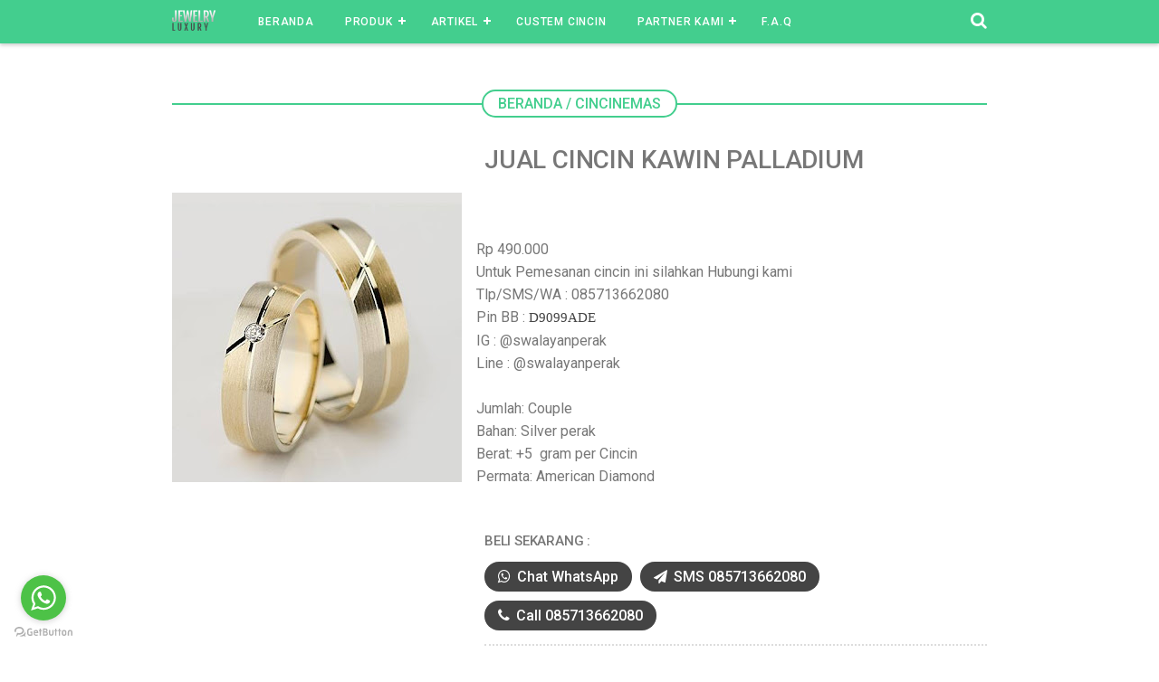

--- FILE ---
content_type: text/javascript; charset=UTF-8
request_url: http://www.swalayanperak.com/feeds/posts/summary/-/cincinemas?alt=json-in-script&orderby=updated&start-index=15&max-results=4&callback=showRelatedPost
body_size: 2476
content:
// API callback
showRelatedPost({"version":"1.0","encoding":"UTF-8","feed":{"xmlns":"http://www.w3.org/2005/Atom","xmlns$openSearch":"http://a9.com/-/spec/opensearchrss/1.0/","xmlns$blogger":"http://schemas.google.com/blogger/2008","xmlns$georss":"http://www.georss.org/georss","xmlns$gd":"http://schemas.google.com/g/2005","xmlns$thr":"http://purl.org/syndication/thread/1.0","id":{"$t":"tag:blogger.com,1999:blog-4089085094743871507"},"updated":{"$t":"2025-10-11T09:44:25.760-07:00"},"category":[{"term":"cincinperak"},{"term":"cincinemas"},{"term":"cincinpalladium"},{"term":"cincinakik"},{"term":"Cincinplatinum"},{"term":"info"}],"title":{"type":"text","$t":"Toko Cincin Nikah Murah"},"subtitle":{"type":"html","$t":""},"link":[{"rel":"http://schemas.google.com/g/2005#feed","type":"application/atom+xml","href":"http:\/\/www.swalayanperak.com\/feeds\/posts\/summary"},{"rel":"self","type":"application/atom+xml","href":"http:\/\/www.blogger.com\/feeds\/4089085094743871507\/posts\/summary\/-\/cincinemas?alt=json-in-script\u0026start-index=15\u0026max-results=4\u0026orderby=updated"},{"rel":"alternate","type":"text/html","href":"http:\/\/www.swalayanperak.com\/search\/label\/cincinemas"},{"rel":"hub","href":"http://pubsubhubbub.appspot.com/"},{"rel":"previous","type":"application/atom+xml","href":"http:\/\/www.blogger.com\/feeds\/4089085094743871507\/posts\/summary\/-\/cincinemas\/-\/cincinemas?alt=json-in-script\u0026start-index=11\u0026max-results=4\u0026orderby=updated"},{"rel":"next","type":"application/atom+xml","href":"http:\/\/www.blogger.com\/feeds\/4089085094743871507\/posts\/summary\/-\/cincinemas\/-\/cincinemas?alt=json-in-script\u0026start-index=19\u0026max-results=4\u0026orderby=updated"}],"author":[{"name":{"$t":"priyoh"},"uri":{"$t":"http:\/\/www.blogger.com\/profile\/01745174284975760705"},"email":{"$t":"noreply@blogger.com"},"gd$image":{"rel":"http://schemas.google.com/g/2005#thumbnail","width":"16","height":"16","src":"https:\/\/img1.blogblog.com\/img\/b16-rounded.gif"}}],"generator":{"version":"7.00","uri":"http://www.blogger.com","$t":"Blogger"},"openSearch$totalResults":{"$t":"22"},"openSearch$startIndex":{"$t":"15"},"openSearch$itemsPerPage":{"$t":"4"},"entry":[{"id":{"$t":"tag:blogger.com,1999:blog-4089085094743871507.post-1185033776526902049"},"published":{"$t":"2016-09-05T07:42:00.003-07:00"},"updated":{"$t":"2016-09-05T07:42:52.504-07:00"},"category":[{"scheme":"http://www.blogger.com/atom/ns#","term":"cincinemas"}],"title":{"type":"text","$t":"Cincin perak rhodium emas"},"summary":{"type":"text","$t":"\n\n\nRp: 380.000\n\n\n\n\n\nCincin perak rhodium emas merupakan cincin dengan bahan dasar perak 925 namun dalam finishing kami menggunakan lapisan rhodium sehingga cincin ini terlihat seperti emas asli.\n\n\n\nDeskripsi Cincin perak rhodium emas\n\n— Bahan Pembuatan\u0026nbsp;cincin perak\u0026nbsp;,emas,\u0026nbsp;cincin palladium\u0026nbsp;murni .\n\n— Tidak Mudah Luntur.\n\n— Aman Di pakai sehari-hari.\n\n— Lama Pengerjaan Cincin\n\n—"},"link":[{"rel":"replies","type":"application/atom+xml","href":"http:\/\/www.swalayanperak.com\/feeds\/1185033776526902049\/comments\/default","title":"Post Comments"},{"rel":"replies","type":"text/html","href":"http:\/\/www.swalayanperak.com\/2016\/09\/cincin-perak-rhodium-emas.html#comment-form","title":"0 Comments"},{"rel":"edit","type":"application/atom+xml","href":"http:\/\/www.blogger.com\/feeds\/4089085094743871507\/posts\/default\/1185033776526902049"},{"rel":"self","type":"application/atom+xml","href":"http:\/\/www.blogger.com\/feeds\/4089085094743871507\/posts\/default\/1185033776526902049"},{"rel":"alternate","type":"text/html","href":"http:\/\/www.swalayanperak.com\/2016\/09\/cincin-perak-rhodium-emas.html","title":"Cincin perak rhodium emas"}],"author":[{"name":{"$t":"priyoh"},"uri":{"$t":"http:\/\/www.blogger.com\/profile\/01745174284975760705"},"email":{"$t":"noreply@blogger.com"},"gd$image":{"rel":"http://schemas.google.com/g/2005#thumbnail","width":"16","height":"16","src":"https:\/\/img1.blogblog.com\/img\/b16-rounded.gif"}}],"media$thumbnail":{"xmlns$media":"http://search.yahoo.com/mrss/","url":"https:\/\/blogger.googleusercontent.com\/img\/b\/R29vZ2xl\/AVvXsEii5gnKyOSn0vTlxjJzTqchjVRAhf9m5ThzqsB9vrMzVzMNiB6vdsKb64Cg2B2SXSqiA83rc01anF1fhaMjD80KWOiGGgUyvs0lxC8sGZzXzAvggWXds4Bw-LygJz6AcqZ3HiMuHmBrfN0\/s72-c\/p219+Cincin+nikah+swalayanperakP21902.jpg","height":"72","width":"72"},"thr$total":{"$t":"0"}},{"id":{"$t":"tag:blogger.com,1999:blog-4089085094743871507.post-2642477896552131316"},"published":{"$t":"2016-07-26T21:33:00.000-07:00"},"updated":{"$t":"2016-07-26T21:33:00.177-07:00"},"category":[{"scheme":"http://www.blogger.com/atom/ns#","term":"cincinemas"}],"title":{"type":"text","$t":"Cincin Nikah P05"},"summary":{"type":"text","$t":"\n\n\nRp. 400.000\n\n\n\n\n\n\n\n-- Bahan Pembuatan perak murni 925.\n\n-- Tidak Mudah Luntur.\n\n-- Aman Di pakai sehari-hari.\n\n-- Lama Pengerjaan Cincin 7-10 hari.\n\n-- Garansi .\n\nHasil Finising\n\nKami memberi pilihan kepada konsumen untuk menentukan hasil finising berupa Rohdium Mengkilap,\n\nDoft atau warna emas ,\n\nNamun jika hasil finising ber warna emas atau yang lain selain (Mengkilap dan Doft)\u0026nbsp; di p "},"link":[{"rel":"replies","type":"application/atom+xml","href":"http:\/\/www.swalayanperak.com\/feeds\/2642477896552131316\/comments\/default","title":"Post Comments"},{"rel":"replies","type":"text/html","href":"http:\/\/www.swalayanperak.com\/2016\/07\/cincin-nikah-p05.html#comment-form","title":"0 Comments"},{"rel":"edit","type":"application/atom+xml","href":"http:\/\/www.blogger.com\/feeds\/4089085094743871507\/posts\/default\/2642477896552131316"},{"rel":"self","type":"application/atom+xml","href":"http:\/\/www.blogger.com\/feeds\/4089085094743871507\/posts\/default\/2642477896552131316"},{"rel":"alternate","type":"text/html","href":"http:\/\/www.swalayanperak.com\/2016\/07\/cincin-nikah-p05.html","title":"Cincin Nikah P05"}],"author":[{"name":{"$t":"priyoh"},"uri":{"$t":"http:\/\/www.blogger.com\/profile\/01745174284975760705"},"email":{"$t":"noreply@blogger.com"},"gd$image":{"rel":"http://schemas.google.com/g/2005#thumbnail","width":"16","height":"16","src":"https:\/\/img1.blogblog.com\/img\/b16-rounded.gif"}}],"media$thumbnail":{"xmlns$media":"http://search.yahoo.com/mrss/","url":"https:\/\/blogger.googleusercontent.com\/img\/b\/R29vZ2xl\/AVvXsEgSqvRCXCKeeCK9JhcbpKOt-LRybFJ5uqd1BC3g7FGPMkrXfd39YjN8v2Wggof08vLXOdkkrIjSteZYxRz1BqOKhBfgaPO2vfyd3hXU_wu-uoblOJ3H8A0Hf8F6BB4rV1yWp48SZ9dXKJk\/s72-c\/cincin+kawin+swalayanperakp05.JPG","height":"72","width":"72"},"thr$total":{"$t":"0"}},{"id":{"$t":"tag:blogger.com,1999:blog-4089085094743871507.post-1798587454995915590"},"published":{"$t":"2016-07-11T20:30:00.003-07:00"},"updated":{"$t":"2016-07-11T20:30:48.471-07:00"},"category":[{"scheme":"http://www.blogger.com/atom/ns#","term":"cincinemas"}],"title":{"type":"text","$t":"cincin emas ukir nama"},"summary":{"type":"text","$t":"\n\n\nRp. 490.000\n\n\n\n\n\ncincin emas ukir nama ini terbuat dari bahan dasar perak dan utuk ukiran nya sendiri bisa di ganti dengan nama anda dan pasangan anda.\n\n\n\n-- Bahan Pembuatan perak murni 925.\n\n-- Tidak Mudah Luntur.\n\n-- Aman Di pakai sehari-hari.\n\n-- Lama Pengerjaan Cincin 7-10 hari.\n\n-- Garansi .\n\nHasil Finising\n\nKami memberi pilihan kepada konsumen untuk menentukan hasil finising berupa "},"link":[{"rel":"replies","type":"application/atom+xml","href":"http:\/\/www.swalayanperak.com\/feeds\/1798587454995915590\/comments\/default","title":"Post Comments"},{"rel":"replies","type":"text/html","href":"http:\/\/www.swalayanperak.com\/2016\/07\/cincin-emas-ukir-nama.html#comment-form","title":"0 Comments"},{"rel":"edit","type":"application/atom+xml","href":"http:\/\/www.blogger.com\/feeds\/4089085094743871507\/posts\/default\/1798587454995915590"},{"rel":"self","type":"application/atom+xml","href":"http:\/\/www.blogger.com\/feeds\/4089085094743871507\/posts\/default\/1798587454995915590"},{"rel":"alternate","type":"text/html","href":"http:\/\/www.swalayanperak.com\/2016\/07\/cincin-emas-ukir-nama.html","title":"cincin emas ukir nama"}],"author":[{"name":{"$t":"priyoh"},"uri":{"$t":"http:\/\/www.blogger.com\/profile\/01745174284975760705"},"email":{"$t":"noreply@blogger.com"},"gd$image":{"rel":"http://schemas.google.com/g/2005#thumbnail","width":"16","height":"16","src":"https:\/\/img1.blogblog.com\/img\/b16-rounded.gif"}}],"media$thumbnail":{"xmlns$media":"http://search.yahoo.com/mrss/","url":"https:\/\/blogger.googleusercontent.com\/img\/b\/R29vZ2xl\/AVvXsEjwDVM2lkvvhKlBK5AAGhljdqbwrtKv1EYNZBhrXYYVs0PQzmJ_87Mf9zNKNfPp5pbhzK2TZX2azqqCd0MT80p215To_g5SBBdRC99XTFtL4gaNs3EbFIjNTOe__H8U9hoAQOifZjqCldk\/s72-c\/cicnin+nikah+swalayanperak28.jpg","height":"72","width":"72"},"thr$total":{"$t":"0"}},{"id":{"$t":"tag:blogger.com,1999:blog-4089085094743871507.post-7093590001741012628"},"published":{"$t":"2016-06-24T21:52:00.002-07:00"},"updated":{"$t":"2016-06-24T21:52:31.958-07:00"},"category":[{"scheme":"http://www.blogger.com/atom/ns#","term":"cincinemas"}],"title":{"type":"text","$t":"Cincin butten emas"},"summary":{"type":"text","$t":"\n\n\nRp. 370.000\n\n\n\n\n-- Bahan Pembuatan perak murni 925.\n-- Tidak Mudah Luntur.\n-- Aman Di pakai sehari-hari.\n-- Lama Pengerjaan Cincin 7-10 hari.\n-- Garansi .\n\nHasil Finising\nKami memberi pilihan kepada konsumen untuk menentukan hasil finising berupa Rohdium Mengkilap,\nDoft atau warna emas ,\nNamun jika hasil finising ber warna emas atau yang lain selain \n(Mengkilap dan Doft)\u0026nbsp; di p astikan "},"link":[{"rel":"replies","type":"application/atom+xml","href":"http:\/\/www.swalayanperak.com\/feeds\/7093590001741012628\/comments\/default","title":"Post Comments"},{"rel":"replies","type":"text/html","href":"http:\/\/www.swalayanperak.com\/2016\/06\/cincin-butten-emas.html#comment-form","title":"0 Comments"},{"rel":"edit","type":"application/atom+xml","href":"http:\/\/www.blogger.com\/feeds\/4089085094743871507\/posts\/default\/7093590001741012628"},{"rel":"self","type":"application/atom+xml","href":"http:\/\/www.blogger.com\/feeds\/4089085094743871507\/posts\/default\/7093590001741012628"},{"rel":"alternate","type":"text/html","href":"http:\/\/www.swalayanperak.com\/2016\/06\/cincin-butten-emas.html","title":"Cincin butten emas"}],"author":[{"name":{"$t":"priyoh"},"uri":{"$t":"http:\/\/www.blogger.com\/profile\/01745174284975760705"},"email":{"$t":"noreply@blogger.com"},"gd$image":{"rel":"http://schemas.google.com/g/2005#thumbnail","width":"16","height":"16","src":"https:\/\/img1.blogblog.com\/img\/b16-rounded.gif"}}],"media$thumbnail":{"xmlns$media":"http://search.yahoo.com/mrss/","url":"https:\/\/blogger.googleusercontent.com\/img\/b\/R29vZ2xl\/AVvXsEjLYrHp_VxyNJFYF4ya6NH3rQfXczdSIiJvSChSiI2DQ-rFuyELvqPBXD9p-sfZrcezJfA1CB9znx6b8xLB_k3hdFNLUtkUSlYdI1UBULuDtm-TIjycwcR8fzkQKUo5zLEty10oTY_UfLk\/s72-c\/49cicnin+nikah+swalayanperak29.jpg","height":"72","width":"72"},"thr$total":{"$t":"0"}}]}});

--- FILE ---
content_type: text/javascript; charset=UTF-8
request_url: http://www.swalayanperak.com/feeds/posts/summary/-/cincinemas?alt=json-in-script&orderby=updated&max-results=0&callback=randomRelatedIndex
body_size: 787
content:
// API callback
randomRelatedIndex({"version":"1.0","encoding":"UTF-8","feed":{"xmlns":"http://www.w3.org/2005/Atom","xmlns$openSearch":"http://a9.com/-/spec/opensearchrss/1.0/","xmlns$blogger":"http://schemas.google.com/blogger/2008","xmlns$georss":"http://www.georss.org/georss","xmlns$gd":"http://schemas.google.com/g/2005","xmlns$thr":"http://purl.org/syndication/thread/1.0","id":{"$t":"tag:blogger.com,1999:blog-4089085094743871507"},"updated":{"$t":"2025-10-11T09:44:25.760-07:00"},"category":[{"term":"cincinperak"},{"term":"cincinemas"},{"term":"cincinpalladium"},{"term":"cincinakik"},{"term":"Cincinplatinum"},{"term":"info"}],"title":{"type":"text","$t":"Toko Cincin Nikah Murah"},"subtitle":{"type":"html","$t":""},"link":[{"rel":"http://schemas.google.com/g/2005#feed","type":"application/atom+xml","href":"http:\/\/www.swalayanperak.com\/feeds\/posts\/summary"},{"rel":"self","type":"application/atom+xml","href":"http:\/\/www.blogger.com\/feeds\/4089085094743871507\/posts\/summary\/-\/cincinemas?alt=json-in-script\u0026max-results=0\u0026orderby=updated"},{"rel":"alternate","type":"text/html","href":"http:\/\/www.swalayanperak.com\/search\/label\/cincinemas"},{"rel":"hub","href":"http://pubsubhubbub.appspot.com/"}],"author":[{"name":{"$t":"priyoh"},"uri":{"$t":"http:\/\/www.blogger.com\/profile\/01745174284975760705"},"email":{"$t":"noreply@blogger.com"},"gd$image":{"rel":"http://schemas.google.com/g/2005#thumbnail","width":"16","height":"16","src":"https:\/\/img1.blogblog.com\/img\/b16-rounded.gif"}}],"generator":{"version":"7.00","uri":"http://www.blogger.com","$t":"Blogger"},"openSearch$totalResults":{"$t":"22"},"openSearch$startIndex":{"$t":"1"},"openSearch$itemsPerPage":{"$t":"0"}}});